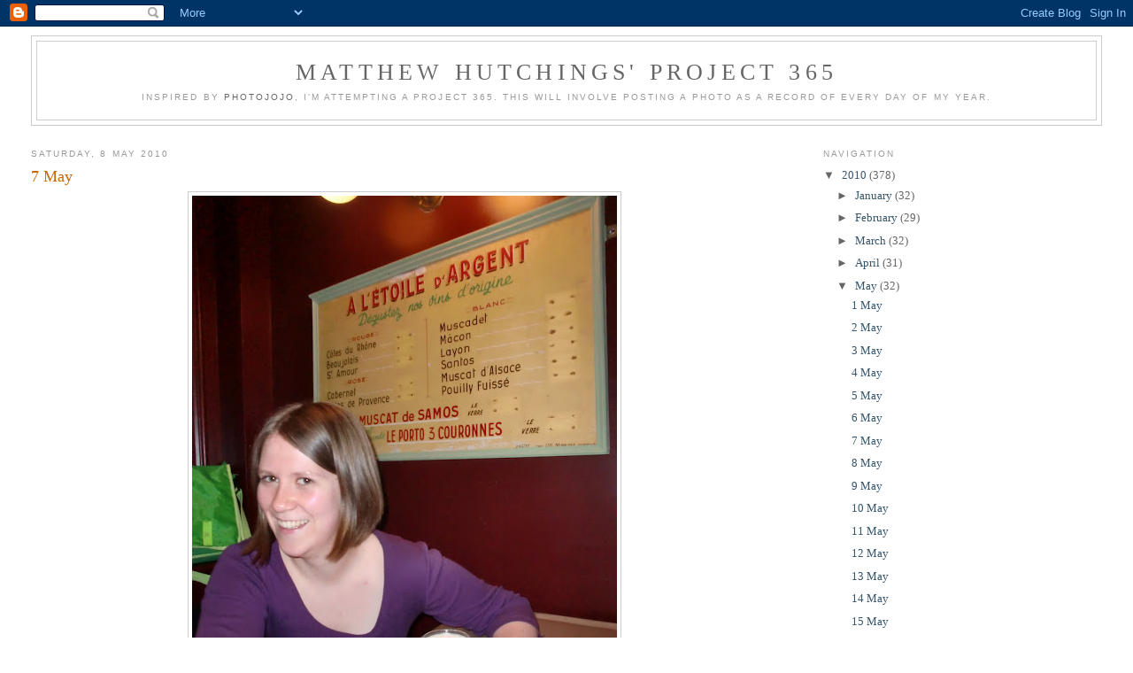

--- FILE ---
content_type: text/html; charset=UTF-8
request_url: http://365.matthewhutchings.org/2010/05/7-may.html
body_size: 7009
content:
<!DOCTYPE html>
<html dir='ltr' xmlns='http://www.w3.org/1999/xhtml' xmlns:b='http://www.google.com/2005/gml/b' xmlns:data='http://www.google.com/2005/gml/data' xmlns:expr='http://www.google.com/2005/gml/expr'>
<head>
<link href='https://www.blogger.com/static/v1/widgets/2944754296-widget_css_bundle.css' rel='stylesheet' type='text/css'/>
<meta content='jerrdb7dKh9R-z-WuJ08FzjF_r_3YqmF-rBwo5ETldM' name='google-site-verification'/>
<meta content='text/html; charset=UTF-8' http-equiv='Content-Type'/>
<meta content='blogger' name='generator'/>
<link href='http://365.matthewhutchings.org/favicon.ico' rel='icon' type='image/x-icon'/>
<link href='http://365.matthewhutchings.org/2010/05/7-may.html' rel='canonical'/>
<link rel="alternate" type="application/atom+xml" title="Matthew Hutchings&#39; Project 365 - Atom" href="http://365.matthewhutchings.org/feeds/posts/default" />
<link rel="alternate" type="application/rss+xml" title="Matthew Hutchings&#39; Project 365 - RSS" href="http://365.matthewhutchings.org/feeds/posts/default?alt=rss" />
<link rel="service.post" type="application/atom+xml" title="Matthew Hutchings&#39; Project 365 - Atom" href="https://www.blogger.com/feeds/518111955173000367/posts/default" />

<link rel="alternate" type="application/atom+xml" title="Matthew Hutchings&#39; Project 365 - Atom" href="http://365.matthewhutchings.org/feeds/1297450170767447744/comments/default" />
<!--Can't find substitution for tag [blog.ieCssRetrofitLinks]-->
<link href='https://blogger.googleusercontent.com/img/b/R29vZ2xl/AVvXsEj51mrgbNFe6Uqy8gfW1IJ9wz2w5ihEWx-aDw9X1xzqojHS2hUIGsmTghT8BMkvDyzRHBpCA0PRntUQg8YO2Mw-mZo-6KZK5mGKGsjkVtgRFKs5nt58KMBml1C7i56v_dAtzIkMjzTXbTaa/s640/127.JPG' rel='image_src'/>
<meta content='http://365.matthewhutchings.org/2010/05/7-may.html' property='og:url'/>
<meta content='7 May' property='og:title'/>
<meta content=' Had a nice evening with some a mixture of new and old friends, starting with an excellent dinner at Santorini  on Cowley Road, and ending u...' property='og:description'/>
<meta content='https://blogger.googleusercontent.com/img/b/R29vZ2xl/AVvXsEj51mrgbNFe6Uqy8gfW1IJ9wz2w5ihEWx-aDw9X1xzqojHS2hUIGsmTghT8BMkvDyzRHBpCA0PRntUQg8YO2Mw-mZo-6KZK5mGKGsjkVtgRFKs5nt58KMBml1C7i56v_dAtzIkMjzTXbTaa/w1200-h630-p-k-no-nu/127.JPG' property='og:image'/>
<title>Matthew Hutchings' Project 365: 7 May</title>
<style id='page-skin-1' type='text/css'><!--
/*
-----------------------------------------------
Blogger Template Style
Name:     Minima Stretch
Date:     26 Feb 2004
----------------------------------------------- */
/* Use this with templates/template-twocol.html */
body {
background:#ffffff;
margin:0;
color:#333333;
font:x-small Georgia Serif;
font-size/* */:/**/small;
font-size: /**/small;
text-align: center;
}
a:link {
color:#35556a;
text-decoration:none;
}
a:visited {
color:#999999;
text-decoration:none;
}
a:hover {
color:#cc6600;
text-decoration:underline;
}
a img {
border-width:0;
}
/* Header
-----------------------------------------------
*/
#header-wrapper {
margin:0 2% 10px;
border:1px solid #cccccc;
}
#header {
margin: 5px;
border: 1px solid #cccccc;
text-align: center;
color:#666666;
}
#header-inner {
background-position: center;
margin-left: auto;
margin-right: auto;
}
#header h1 {
margin:5px 5px 0;
padding:15px 20px .25em;
line-height:1.2em;
text-transform:uppercase;
letter-spacing:.2em;
font: normal normal 200% Georgia, Serif;
}
#header a {
color:#666666;
text-decoration:none;
}
#header a:hover {
color:#666666;
}
#header .description {
margin:0 5px 5px;
padding:0 20px 15px;
text-transform:uppercase;
letter-spacing:.2em;
line-height: 1.4em;
font: normal normal 78% Trebuchet, Trebuchet MS, Arial, sans-serif;
color: #999999;
}
#header img {
margin-left: auto;
margin-right: auto;
}
/* Outer-Wrapper
----------------------------------------------- */
#outer-wrapper {
margin:0;
padding:10px;
text-align:left;
font: normal normal 100% Georgia, Serif;
}
#main-wrapper {
margin-left: 2%;
width: 67%;
float: left;
display: inline;       /* fix for doubling margin in IE */
word-wrap: break-word; /* fix for long text breaking sidebar float in IE */
overflow: hidden;      /* fix for long non-text content breaking IE sidebar float */
}
#sidebar-wrapper {
margin-right: 2%;
width: 25%;
float: right;
display: inline;       /* fix for doubling margin in IE */
word-wrap: break-word; /* fix for long text breaking sidebar float in IE */
overflow: hidden;      /* fix for long non-text content breaking IE sidebar float */
}
/* Headings
----------------------------------------------- */
h2 {
margin:1.5em 0 .75em;
font:normal normal 78% 'Trebuchet MS',Trebuchet,Arial,Verdana,Sans-serif;
line-height: 1.4em;
text-transform:uppercase;
letter-spacing:.2em;
color:#999999;
}
/* Posts
-----------------------------------------------
*/
h2.date-header {
margin:1.5em 0 .5em;
}
.post {
margin:.5em 0 1.5em;
border-bottom:1px dotted #cccccc;
padding-bottom:1.5em;
}
.post h3 {
margin:.25em 0 0;
padding:0 0 4px;
font-size:140%;
font-weight:normal;
line-height:1.4em;
color:#cc6600;
}
.post h3 a, .post h3 a:visited, .post h3 strong {
display:block;
text-decoration:none;
color:#cc6600;
font-weight:normal;
}
.post h3 strong, .post h3 a:hover {
color:#333333;
}
.post-body {
margin:0 0 .75em;
line-height:1.6em;
}
.post-body blockquote {
line-height:1.3em;
}
.post-footer {
margin: .75em 0;
color:#999999;
text-transform:uppercase;
letter-spacing:.1em;
font: normal normal 78% 'Trebuchet MS', Trebuchet, Arial, Verdana, Sans-serif;
line-height: 1.4em;
}
.comment-link {
margin-left:.6em;
}
.post img, table.tr-caption-container {
padding:4px;
border:1px solid #cccccc;
}
.tr-caption-container img {
border: none;
padding: 0;
}
.post blockquote {
margin:1em 20px;
}
.post blockquote p {
margin:.75em 0;
}
/* Comments
----------------------------------------------- */
#comments h4 {
margin:1em 0;
font-weight: bold;
line-height: 1.4em;
text-transform:uppercase;
letter-spacing:.2em;
color: #999999;
}
#comments-block {
margin:1em 0 1.5em;
line-height:1.6em;
}
#comments-block .comment-author {
margin:.5em 0;
}
#comments-block .comment-body {
margin:.25em 0 0;
}
#comments-block .comment-footer {
margin:-.25em 0 2em;
line-height: 1.4em;
text-transform:uppercase;
letter-spacing:.1em;
}
#comments-block .comment-body p {
margin:0 0 .75em;
}
.deleted-comment {
font-style:italic;
color:gray;
}
.feed-links {
clear: both;
line-height: 2.5em;
}
#blog-pager-newer-link {
float: left;
}
#blog-pager-older-link {
float: right;
}
#blog-pager {
text-align: center;
}
/* Sidebar Content
----------------------------------------------- */
.sidebar {
color: #666666;
line-height: 1.5em;
}
.sidebar ul {
list-style:none;
margin:0 0 0;
padding:0 0 0;
}
.sidebar li {
margin:0;
padding-top:0;
padding-right:0;
padding-bottom:.25em;
padding-left:15px;
text-indent:-15px;
line-height:1.5em;
}
.sidebar .widget, .main .widget {
border-bottom:1px dotted #cccccc;
margin:0 0 1.5em;
padding:0 0 1.5em;
}
.main .Blog {
border-bottom-width: 0;
}
/* Profile
----------------------------------------------- */
.profile-img {
float: left;
margin-top: 0;
margin-right: 5px;
margin-bottom: 5px;
margin-left: 0;
padding: 4px;
border: 1px solid #cccccc;
}
.profile-data {
margin:0;
text-transform:uppercase;
letter-spacing:.1em;
font: normal normal 78% 'Trebuchet MS', Trebuchet, Arial, Verdana, Sans-serif;
color: #999999;
font-weight: bold;
line-height: 1.6em;
}
.profile-datablock {
margin:.5em 0 .5em;
}
.profile-textblock {
margin: 0.5em 0;
line-height: 1.6em;
}
.profile-link {
font: normal normal 78% 'Trebuchet MS', Trebuchet, Arial, Verdana, Sans-serif;
text-transform: uppercase;
letter-spacing: .1em;
}
/* Footer
----------------------------------------------- */
#footer {
width:660px;
clear:both;
margin:0 auto;
padding-top:15px;
line-height: 1.6em;
text-transform:uppercase;
letter-spacing:.1em;
text-align: center;
}

--></style>
<link href='https://www.blogger.com/dyn-css/authorization.css?targetBlogID=518111955173000367&amp;zx=8fc062f1-08d3-44ae-916b-062d7cc90c06' media='none' onload='if(media!=&#39;all&#39;)media=&#39;all&#39;' rel='stylesheet'/><noscript><link href='https://www.blogger.com/dyn-css/authorization.css?targetBlogID=518111955173000367&amp;zx=8fc062f1-08d3-44ae-916b-062d7cc90c06' rel='stylesheet'/></noscript>
<meta name='google-adsense-platform-account' content='ca-host-pub-1556223355139109'/>
<meta name='google-adsense-platform-domain' content='blogspot.com'/>

</head>
<body>
<div class='navbar section' id='navbar'><div class='widget Navbar' data-version='1' id='Navbar1'><script type="text/javascript">
    function setAttributeOnload(object, attribute, val) {
      if(window.addEventListener) {
        window.addEventListener('load',
          function(){ object[attribute] = val; }, false);
      } else {
        window.attachEvent('onload', function(){ object[attribute] = val; });
      }
    }
  </script>
<div id="navbar-iframe-container"></div>
<script type="text/javascript" src="https://apis.google.com/js/platform.js"></script>
<script type="text/javascript">
      gapi.load("gapi.iframes:gapi.iframes.style.bubble", function() {
        if (gapi.iframes && gapi.iframes.getContext) {
          gapi.iframes.getContext().openChild({
              url: 'https://www.blogger.com/navbar/518111955173000367?po\x3d1297450170767447744\x26origin\x3dhttp://365.matthewhutchings.org',
              where: document.getElementById("navbar-iframe-container"),
              id: "navbar-iframe"
          });
        }
      });
    </script><script type="text/javascript">
(function() {
var script = document.createElement('script');
script.type = 'text/javascript';
script.src = '//pagead2.googlesyndication.com/pagead/js/google_top_exp.js';
var head = document.getElementsByTagName('head')[0];
if (head) {
head.appendChild(script);
}})();
</script>
</div></div>
<div id='outer-wrapper'><div id='wrap2'>
<!-- skip links for text browsers -->
<span id='skiplinks' style='display:none;'>
<a href='#main'>skip to main </a> |
      <a href='#sidebar'>skip to sidebar</a>
</span>
<div id='header-wrapper'>
<div class='header section' id='header'><div class='widget Header' data-version='1' id='Header1'>
<div id='header-inner'>
<div class='titlewrapper'>
<h1 class='title'>
<a href='http://365.matthewhutchings.org/'>
Matthew Hutchings' Project 365
</a>
</h1>
</div>
<div class='descriptionwrapper'>
<p class='description'><span>Inspired by <a href="http://photojojo.com/content/tutorials/project-365-take-a-photo-a-day/">Photojojo</a>, I'm attempting a Project 365.  This will involve posting a photo as a record of every day of my year.</span></p>
</div>
</div>
</div></div>
</div>
<div id='content-wrapper'>
<div id='crosscol-wrapper' style='text-align:center'>
<div class='crosscol no-items section' id='crosscol'></div>
</div>
<div id='main-wrapper'>
<div class='main section' id='main'><div class='widget Blog' data-version='1' id='Blog1'>
<div class='blog-posts hfeed'>

          <div class="date-outer">
        
<h2 class='date-header'><span>Saturday, 8 May 2010</span></h2>

          <div class="date-posts">
        
<div class='post-outer'>
<div class='post hentry'>
<a name='1297450170767447744'></a>
<h3 class='post-title entry-title'>
<a href='http://365.matthewhutchings.org/2010/05/7-may.html'>7 May</a>
</h3>
<div class='post-header-line-1'></div>
<div class='post-body entry-content'>
<div class="separator" style="clear: both; text-align: center;"><a href="https://blogger.googleusercontent.com/img/b/R29vZ2xl/AVvXsEj51mrgbNFe6Uqy8gfW1IJ9wz2w5ihEWx-aDw9X1xzqojHS2hUIGsmTghT8BMkvDyzRHBpCA0PRntUQg8YO2Mw-mZo-6KZK5mGKGsjkVtgRFKs5nt58KMBml1C7i56v_dAtzIkMjzTXbTaa/s1600/127.JPG" imageanchor="1" style="margin-left: 1em; margin-right: 1em;"><img border="0" height="640" src="https://blogger.googleusercontent.com/img/b/R29vZ2xl/AVvXsEj51mrgbNFe6Uqy8gfW1IJ9wz2w5ihEWx-aDw9X1xzqojHS2hUIGsmTghT8BMkvDyzRHBpCA0PRntUQg8YO2Mw-mZo-6KZK5mGKGsjkVtgRFKs5nt58KMBml1C7i56v_dAtzIkMjzTXbTaa/s640/127.JPG" width="480" /></a></div><br />
Had a nice evening with some a mixture of new and old friends, starting with an excellent dinner at <a href="http://www.dailyinfo.co.uk/reviews/venue/73/Santorini_Greek_Restaurant/">Santorini</a> on Cowley Road, and ending up in the <a href="http://www.dailyinfo.co.uk/reviews/venue/593/Magdalen_Arms/">Magdalen Arms</a> again, where I took this picture at 21.08.
<div style='clear: both;'></div>
</div>
<div class='post-footer'>
<div class='post-footer-line post-footer-line-1'><span class='post-author vcard'>
Posted by
<span class='fn'>Matthew</span>
</span>
<span class='post-timestamp'>
at
<a class='timestamp-link' href='http://365.matthewhutchings.org/2010/05/7-may.html' rel='bookmark' title='permanent link'><abbr class='published' title='2010-05-08T15:16:00+01:00'>15:16</abbr></a>
</span>
<span class='post-comment-link'>
</span>
<span class='post-icons'>
<span class='item-action'>
<a href='https://www.blogger.com/email-post/518111955173000367/1297450170767447744' title='Email Post'>
<img alt='' class='icon-action' height='13' src='http://www.blogger.com/img/icon18_email.gif' width='18'/>
</a>
</span>
<span class='item-control blog-admin pid-929336270'>
<a href='https://www.blogger.com/post-edit.g?blogID=518111955173000367&postID=1297450170767447744&from=pencil' title='Edit Post'>
<img alt='' class='icon-action' height='18' src='https://resources.blogblog.com/img/icon18_edit_allbkg.gif' width='18'/>
</a>
</span>
</span>
<span class='post-backlinks post-comment-link'>
</span>
</div>
<div class='post-footer-line post-footer-line-2'><span class='post-labels'>
</span>
</div>
<div class='post-footer-line post-footer-line-3'><span class='post-location'>
</span>
</div>
</div>
</div>
<div class='comments' id='comments'>
<a name='comments'></a>
<h4>No comments:</h4>
<div id='Blog1_comments-block-wrapper'>
<dl class='avatar-comment-indent' id='comments-block'>
</dl>
</div>
<p class='comment-footer'>
<a href='https://www.blogger.com/comment/fullpage/post/518111955173000367/1297450170767447744' onclick='javascript:window.open(this.href, "bloggerPopup", "toolbar=0,location=0,statusbar=1,menubar=0,scrollbars=yes,width=640,height=500"); return false;'>Post a Comment</a>
</p>
</div>
</div>

        </div></div>
      
</div>
<div class='blog-pager' id='blog-pager'>
<span id='blog-pager-newer-link'>
<a class='blog-pager-newer-link' href='http://365.matthewhutchings.org/2010/05/8-may.html' id='Blog1_blog-pager-newer-link' title='Newer Post'>Newer Post</a>
</span>
<span id='blog-pager-older-link'>
<a class='blog-pager-older-link' href='http://365.matthewhutchings.org/2010/05/6-may.html' id='Blog1_blog-pager-older-link' title='Older Post'>Older Post</a>
</span>
<a class='home-link' href='http://365.matthewhutchings.org/'>Home</a>
</div>
<div class='clear'></div>
<div class='post-feeds'>
<div class='feed-links'>
Subscribe to:
<a class='feed-link' href='http://365.matthewhutchings.org/feeds/1297450170767447744/comments/default' target='_blank' type='application/atom+xml'>Post Comments (Atom)</a>
</div>
</div>
</div></div>
</div>
<div id='sidebar-wrapper'>
<div class='sidebar section' id='sidebar'><div class='widget BlogArchive' data-version='1' id='BlogArchive1'>
<h2>Navigation</h2>
<div class='widget-content'>
<div id='ArchiveList'>
<div id='BlogArchive1_ArchiveList'>
<ul class='hierarchy'>
<li class='archivedate expanded'>
<a class='toggle' href='javascript:void(0)'>
<span class='zippy toggle-open'>

        &#9660;&#160;
      
</span>
</a>
<a class='post-count-link' href='http://365.matthewhutchings.org/2010/'>
2010
</a>
<span class='post-count' dir='ltr'>(378)</span>
<ul class='hierarchy'>
<li class='archivedate collapsed'>
<a class='toggle' href='javascript:void(0)'>
<span class='zippy'>

        &#9658;&#160;
      
</span>
</a>
<a class='post-count-link' href='http://365.matthewhutchings.org/2010/01/'>
January
</a>
<span class='post-count' dir='ltr'>(32)</span>
</li>
</ul>
<ul class='hierarchy'>
<li class='archivedate collapsed'>
<a class='toggle' href='javascript:void(0)'>
<span class='zippy'>

        &#9658;&#160;
      
</span>
</a>
<a class='post-count-link' href='http://365.matthewhutchings.org/2010/02/'>
February
</a>
<span class='post-count' dir='ltr'>(29)</span>
</li>
</ul>
<ul class='hierarchy'>
<li class='archivedate collapsed'>
<a class='toggle' href='javascript:void(0)'>
<span class='zippy'>

        &#9658;&#160;
      
</span>
</a>
<a class='post-count-link' href='http://365.matthewhutchings.org/2010/03/'>
March
</a>
<span class='post-count' dir='ltr'>(32)</span>
</li>
</ul>
<ul class='hierarchy'>
<li class='archivedate collapsed'>
<a class='toggle' href='javascript:void(0)'>
<span class='zippy'>

        &#9658;&#160;
      
</span>
</a>
<a class='post-count-link' href='http://365.matthewhutchings.org/2010/04/'>
April
</a>
<span class='post-count' dir='ltr'>(31)</span>
</li>
</ul>
<ul class='hierarchy'>
<li class='archivedate expanded'>
<a class='toggle' href='javascript:void(0)'>
<span class='zippy toggle-open'>

        &#9660;&#160;
      
</span>
</a>
<a class='post-count-link' href='http://365.matthewhutchings.org/2010/05/'>
May
</a>
<span class='post-count' dir='ltr'>(32)</span>
<ul class='posts'>
<li><a href='http://365.matthewhutchings.org/2010/05/1-may.html'>1 May</a></li>
<li><a href='http://365.matthewhutchings.org/2010/05/2-may.html'>2 May</a></li>
<li><a href='http://365.matthewhutchings.org/2010/05/3-may.html'>3 May</a></li>
<li><a href='http://365.matthewhutchings.org/2010/05/4-may.html'>4 May</a></li>
<li><a href='http://365.matthewhutchings.org/2010/05/5-may.html'>5 May</a></li>
<li><a href='http://365.matthewhutchings.org/2010/05/6-may.html'>6 May</a></li>
<li><a href='http://365.matthewhutchings.org/2010/05/7-may.html'>7 May</a></li>
<li><a href='http://365.matthewhutchings.org/2010/05/8-may.html'>8 May</a></li>
<li><a href='http://365.matthewhutchings.org/2010/05/9-may.html'>9 May</a></li>
<li><a href='http://365.matthewhutchings.org/2010/05/10-may.html'>10 May</a></li>
<li><a href='http://365.matthewhutchings.org/2010/05/11-may.html'>11 May</a></li>
<li><a href='http://365.matthewhutchings.org/2010/05/12-may.html'>12 May</a></li>
<li><a href='http://365.matthewhutchings.org/2010/05/13-may.html'>13 May</a></li>
<li><a href='http://365.matthewhutchings.org/2010/05/14-may.html'>14 May</a></li>
<li><a href='http://365.matthewhutchings.org/2010/05/15-may.html'>15 May</a></li>
<li><a href='http://365.matthewhutchings.org/2010/05/16-may.html'>16 May</a></li>
<li><a href='http://365.matthewhutchings.org/2010/05/17-may.html'>17 May</a></li>
<li><a href='http://365.matthewhutchings.org/2010/05/18-may.html'>18 May</a></li>
<li><a href='http://365.matthewhutchings.org/2010/05/19-may.html'>19 May</a></li>
<li><a href='http://365.matthewhutchings.org/2010/05/20-may.html'>20 May</a></li>
<li><a href='http://365.matthewhutchings.org/2010/05/21-may.html'>21 May</a></li>
<li><a href='http://365.matthewhutchings.org/2010/05/22-may.html'>22 May</a></li>
<li><a href='http://365.matthewhutchings.org/2010/05/23-may.html'>23 May</a></li>
<li><a href='http://365.matthewhutchings.org/2010/05/24-may.html'>24 May</a></li>
<li><a href='http://365.matthewhutchings.org/2010/05/25-may.html'>25 May</a></li>
<li><a href='http://365.matthewhutchings.org/2010/05/26-may.html'>26 May</a></li>
<li><a href='http://365.matthewhutchings.org/2010/05/27-may.html'>27 May</a></li>
<li><a href='http://365.matthewhutchings.org/2010/05/28-may.html'>28 May</a></li>
<li><a href='http://365.matthewhutchings.org/2010/05/29-may.html'>29 May</a></li>
<li><a href='http://365.matthewhutchings.org/2010/05/30-may.html'>30 May</a></li>
<li><a href='http://365.matthewhutchings.org/2010/05/31-may.html'>31 May</a></li>
<li><a href='http://365.matthewhutchings.org/2010/05/may-retrospective-video.html'>May retrospective video</a></li>
</ul>
</li>
</ul>
<ul class='hierarchy'>
<li class='archivedate collapsed'>
<a class='toggle' href='javascript:void(0)'>
<span class='zippy'>

        &#9658;&#160;
      
</span>
</a>
<a class='post-count-link' href='http://365.matthewhutchings.org/2010/06/'>
June
</a>
<span class='post-count' dir='ltr'>(31)</span>
</li>
</ul>
<ul class='hierarchy'>
<li class='archivedate collapsed'>
<a class='toggle' href='javascript:void(0)'>
<span class='zippy'>

        &#9658;&#160;
      
</span>
</a>
<a class='post-count-link' href='http://365.matthewhutchings.org/2010/07/'>
July
</a>
<span class='post-count' dir='ltr'>(32)</span>
</li>
</ul>
<ul class='hierarchy'>
<li class='archivedate collapsed'>
<a class='toggle' href='javascript:void(0)'>
<span class='zippy'>

        &#9658;&#160;
      
</span>
</a>
<a class='post-count-link' href='http://365.matthewhutchings.org/2010/08/'>
August
</a>
<span class='post-count' dir='ltr'>(32)</span>
</li>
</ul>
<ul class='hierarchy'>
<li class='archivedate collapsed'>
<a class='toggle' href='javascript:void(0)'>
<span class='zippy'>

        &#9658;&#160;
      
</span>
</a>
<a class='post-count-link' href='http://365.matthewhutchings.org/2010/09/'>
September
</a>
<span class='post-count' dir='ltr'>(31)</span>
</li>
</ul>
<ul class='hierarchy'>
<li class='archivedate collapsed'>
<a class='toggle' href='javascript:void(0)'>
<span class='zippy'>

        &#9658;&#160;
      
</span>
</a>
<a class='post-count-link' href='http://365.matthewhutchings.org/2010/10/'>
October
</a>
<span class='post-count' dir='ltr'>(32)</span>
</li>
</ul>
<ul class='hierarchy'>
<li class='archivedate collapsed'>
<a class='toggle' href='javascript:void(0)'>
<span class='zippy'>

        &#9658;&#160;
      
</span>
</a>
<a class='post-count-link' href='http://365.matthewhutchings.org/2010/11/'>
November
</a>
<span class='post-count' dir='ltr'>(31)</span>
</li>
</ul>
<ul class='hierarchy'>
<li class='archivedate collapsed'>
<a class='toggle' href='javascript:void(0)'>
<span class='zippy'>

        &#9658;&#160;
      
</span>
</a>
<a class='post-count-link' href='http://365.matthewhutchings.org/2010/12/'>
December
</a>
<span class='post-count' dir='ltr'>(33)</span>
</li>
</ul>
</li>
</ul>
</div>
</div>
<div class='clear'></div>
</div>
</div></div>
</div>
<!-- spacer for skins that want sidebar and main to be the same height-->
<div class='clear'>&#160;</div>
</div>
<!-- end content-wrapper -->
<div id='footer-wrapper'>
<div class='footer no-items section' id='footer'></div>
</div>
</div></div>
<!-- end outer-wrapper -->
<script type='text/javascript'>
var gaJsHost = (("https:" == document.location.protocol) ? "https://ssl." : "http://www.");
document.write(unescape("%3Cscript src='" + gaJsHost + "google-analytics.com/ga.js' type='text/javascript'%3E%3C/script%3E"));
</script>
<script type='text/javascript'>
try {
var pageTracker = _gat._getTracker("UA-12288802-1");
pageTracker._trackPageview();
} catch(err) {}</script>

<script type="text/javascript" src="https://www.blogger.com/static/v1/widgets/2028843038-widgets.js"></script>
<script type='text/javascript'>
window['__wavt'] = 'AOuZoY4wt_PTJEsGgaupVNrmh8_2KsUOTg:1769030632061';_WidgetManager._Init('//www.blogger.com/rearrange?blogID\x3d518111955173000367','//365.matthewhutchings.org/2010/05/7-may.html','518111955173000367');
_WidgetManager._SetDataContext([{'name': 'blog', 'data': {'blogId': '518111955173000367', 'title': 'Matthew Hutchings\x27 Project 365', 'url': 'http://365.matthewhutchings.org/2010/05/7-may.html', 'canonicalUrl': 'http://365.matthewhutchings.org/2010/05/7-may.html', 'homepageUrl': 'http://365.matthewhutchings.org/', 'searchUrl': 'http://365.matthewhutchings.org/search', 'canonicalHomepageUrl': 'http://365.matthewhutchings.org/', 'blogspotFaviconUrl': 'http://365.matthewhutchings.org/favicon.ico', 'bloggerUrl': 'https://www.blogger.com', 'hasCustomDomain': true, 'httpsEnabled': false, 'enabledCommentProfileImages': true, 'gPlusViewType': 'FILTERED_POSTMOD', 'adultContent': false, 'analyticsAccountNumber': '', 'encoding': 'UTF-8', 'locale': 'en-GB', 'localeUnderscoreDelimited': 'en_gb', 'languageDirection': 'ltr', 'isPrivate': false, 'isMobile': false, 'isMobileRequest': false, 'mobileClass': '', 'isPrivateBlog': false, 'isDynamicViewsAvailable': true, 'feedLinks': '\x3clink rel\x3d\x22alternate\x22 type\x3d\x22application/atom+xml\x22 title\x3d\x22Matthew Hutchings\x26#39; Project 365 - Atom\x22 href\x3d\x22http://365.matthewhutchings.org/feeds/posts/default\x22 /\x3e\n\x3clink rel\x3d\x22alternate\x22 type\x3d\x22application/rss+xml\x22 title\x3d\x22Matthew Hutchings\x26#39; Project 365 - RSS\x22 href\x3d\x22http://365.matthewhutchings.org/feeds/posts/default?alt\x3drss\x22 /\x3e\n\x3clink rel\x3d\x22service.post\x22 type\x3d\x22application/atom+xml\x22 title\x3d\x22Matthew Hutchings\x26#39; Project 365 - Atom\x22 href\x3d\x22https://www.blogger.com/feeds/518111955173000367/posts/default\x22 /\x3e\n\n\x3clink rel\x3d\x22alternate\x22 type\x3d\x22application/atom+xml\x22 title\x3d\x22Matthew Hutchings\x26#39; Project 365 - Atom\x22 href\x3d\x22http://365.matthewhutchings.org/feeds/1297450170767447744/comments/default\x22 /\x3e\n', 'meTag': '', 'adsenseHostId': 'ca-host-pub-1556223355139109', 'adsenseHasAds': false, 'adsenseAutoAds': false, 'boqCommentIframeForm': true, 'loginRedirectParam': '', 'view': '', 'dynamicViewsCommentsSrc': '//www.blogblog.com/dynamicviews/4224c15c4e7c9321/js/comments.js', 'dynamicViewsScriptSrc': '//www.blogblog.com/dynamicviews/6e0d22adcfa5abea', 'plusOneApiSrc': 'https://apis.google.com/js/platform.js', 'disableGComments': true, 'interstitialAccepted': false, 'sharing': {'platforms': [{'name': 'Get link', 'key': 'link', 'shareMessage': 'Get link', 'target': ''}, {'name': 'Facebook', 'key': 'facebook', 'shareMessage': 'Share to Facebook', 'target': 'facebook'}, {'name': 'BlogThis!', 'key': 'blogThis', 'shareMessage': 'BlogThis!', 'target': 'blog'}, {'name': 'X', 'key': 'twitter', 'shareMessage': 'Share to X', 'target': 'twitter'}, {'name': 'Pinterest', 'key': 'pinterest', 'shareMessage': 'Share to Pinterest', 'target': 'pinterest'}, {'name': 'Email', 'key': 'email', 'shareMessage': 'Email', 'target': 'email'}], 'disableGooglePlus': true, 'googlePlusShareButtonWidth': 0, 'googlePlusBootstrap': '\x3cscript type\x3d\x22text/javascript\x22\x3ewindow.___gcfg \x3d {\x27lang\x27: \x27en_GB\x27};\x3c/script\x3e'}, 'hasCustomJumpLinkMessage': false, 'jumpLinkMessage': 'Read more', 'pageType': 'item', 'postId': '1297450170767447744', 'postImageThumbnailUrl': 'https://blogger.googleusercontent.com/img/b/R29vZ2xl/AVvXsEj51mrgbNFe6Uqy8gfW1IJ9wz2w5ihEWx-aDw9X1xzqojHS2hUIGsmTghT8BMkvDyzRHBpCA0PRntUQg8YO2Mw-mZo-6KZK5mGKGsjkVtgRFKs5nt58KMBml1C7i56v_dAtzIkMjzTXbTaa/s72-c/127.JPG', 'postImageUrl': 'https://blogger.googleusercontent.com/img/b/R29vZ2xl/AVvXsEj51mrgbNFe6Uqy8gfW1IJ9wz2w5ihEWx-aDw9X1xzqojHS2hUIGsmTghT8BMkvDyzRHBpCA0PRntUQg8YO2Mw-mZo-6KZK5mGKGsjkVtgRFKs5nt58KMBml1C7i56v_dAtzIkMjzTXbTaa/s640/127.JPG', 'pageName': '7 May', 'pageTitle': 'Matthew Hutchings\x27 Project 365: 7 May'}}, {'name': 'features', 'data': {}}, {'name': 'messages', 'data': {'edit': 'Edit', 'linkCopiedToClipboard': 'Link copied to clipboard', 'ok': 'Ok', 'postLink': 'Post link'}}, {'name': 'template', 'data': {'name': 'custom', 'localizedName': 'Custom', 'isResponsive': false, 'isAlternateRendering': false, 'isCustom': true}}, {'name': 'view', 'data': {'classic': {'name': 'classic', 'url': '?view\x3dclassic'}, 'flipcard': {'name': 'flipcard', 'url': '?view\x3dflipcard'}, 'magazine': {'name': 'magazine', 'url': '?view\x3dmagazine'}, 'mosaic': {'name': 'mosaic', 'url': '?view\x3dmosaic'}, 'sidebar': {'name': 'sidebar', 'url': '?view\x3dsidebar'}, 'snapshot': {'name': 'snapshot', 'url': '?view\x3dsnapshot'}, 'timeslide': {'name': 'timeslide', 'url': '?view\x3dtimeslide'}, 'isMobile': false, 'title': '7 May', 'description': ' Had a nice evening with some a mixture of new and old friends, starting with an excellent dinner at Santorini  on Cowley Road, and ending u...', 'featuredImage': 'https://blogger.googleusercontent.com/img/b/R29vZ2xl/AVvXsEj51mrgbNFe6Uqy8gfW1IJ9wz2w5ihEWx-aDw9X1xzqojHS2hUIGsmTghT8BMkvDyzRHBpCA0PRntUQg8YO2Mw-mZo-6KZK5mGKGsjkVtgRFKs5nt58KMBml1C7i56v_dAtzIkMjzTXbTaa/s640/127.JPG', 'url': 'http://365.matthewhutchings.org/2010/05/7-may.html', 'type': 'item', 'isSingleItem': true, 'isMultipleItems': false, 'isError': false, 'isPage': false, 'isPost': true, 'isHomepage': false, 'isArchive': false, 'isLabelSearch': false, 'postId': 1297450170767447744}}]);
_WidgetManager._RegisterWidget('_NavbarView', new _WidgetInfo('Navbar1', 'navbar', document.getElementById('Navbar1'), {}, 'displayModeFull'));
_WidgetManager._RegisterWidget('_HeaderView', new _WidgetInfo('Header1', 'header', document.getElementById('Header1'), {}, 'displayModeFull'));
_WidgetManager._RegisterWidget('_BlogView', new _WidgetInfo('Blog1', 'main', document.getElementById('Blog1'), {'cmtInteractionsEnabled': false, 'lightboxEnabled': true, 'lightboxModuleUrl': 'https://www.blogger.com/static/v1/jsbin/1887219187-lbx__en_gb.js', 'lightboxCssUrl': 'https://www.blogger.com/static/v1/v-css/828616780-lightbox_bundle.css'}, 'displayModeFull'));
_WidgetManager._RegisterWidget('_BlogArchiveView', new _WidgetInfo('BlogArchive1', 'sidebar', document.getElementById('BlogArchive1'), {'languageDirection': 'ltr', 'loadingMessage': 'Loading\x26hellip;'}, 'displayModeFull'));
</script>
</body>
</html>